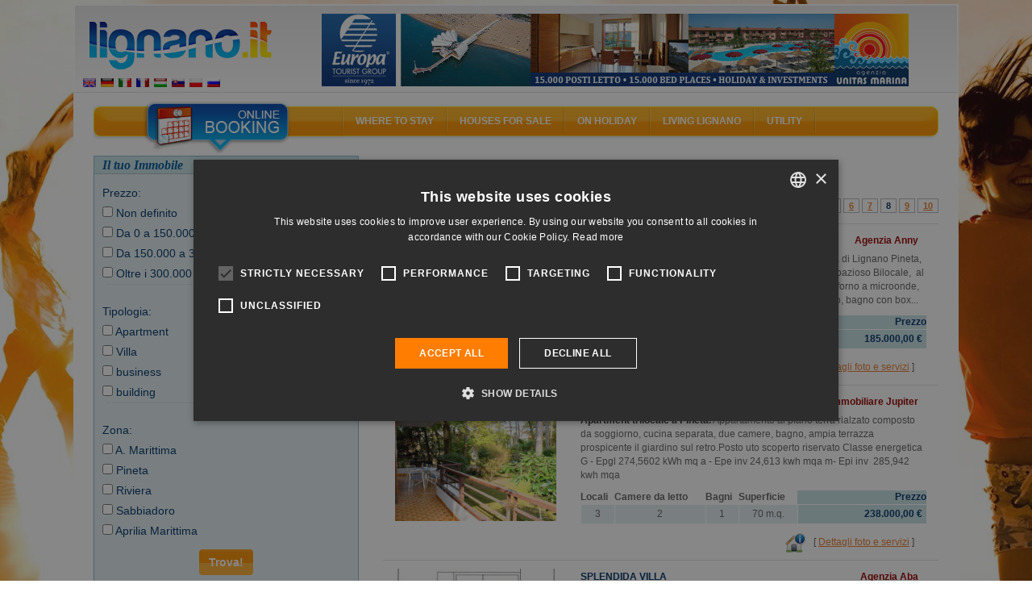

--- FILE ---
content_type: text/html; charset=UTF-8
request_url: https://lignano.it/en/vendita/ricerca.html?request=eNpdjlsKwjAQRfeSFSRYH735EnUFLqCENpWAZkozKLZ07yZtwOrfcF9zDA4YA0oIdh3d6eaM0AYS4xSwh3BN7ZhnTWF0kNpB6ejtkjeQX8XVBsLbVxWo54rfnU1WkeYlhNAB0T9eT%2BmK7a63w0C%2FchEH6GHzeb4s6hYiQ3yz08xck%2BfeMM8zkfZpfeOWYPxAbRss55aSMs8mvP%2FZcpEz9er79AFysFgC&in%5Boffset%5D=70
body_size: 10560
content:
<!DOCTYPE html>
<html lang="en">
<head>
            <title>Lignano houses for sale 8</title>
        	<meta name="viewport" content="width=device-width, initial-scale=1.0, user-scalable=no"/>
	<meta name="referrer" content="origin-when-cross-origin"/>
		    <meta name="description" content="Houses and apartments for sale in Lignano Sabbiadoro, a short walk from the beach, in the green or city centre."/>
    		    <meta name="keywords" content=""/>
	    	
		   <link rel="canonical" href="https://lignano.it/en/vendita/ricerca.html?in%5Boffset%5D=70&amp;request=eNpdjlsKwjAQRfeSFSRYH735EnUFLqCENpWAZkozKLZ07yZtwOrfcF9zDA4YA0oIdh3d6eaM0AYS4xSwh3BN7ZhnTWF0kNpB6ejtkjeQX8XVBsLbVxWo54rfnU1WkeYlhNAB0T9eT%2BmK7a63w0C%2FchEH6GHzeb4s6hYiQ3yz08xck%2BfeMM8zkfZpfeOWYPxAbRss55aSMs8mvP%2FZcpEz9er79AFysFgC"/>
		    	    	   <link rel="alternate" hreflang="en" href="https://lignano.it/en/vendita/ricerca.html?in%5Boffset%5D=70&amp;request=eNpdjlsKwjAQRfeSFSRYH735EnUFLqCENpWAZkozKLZ07yZtwOrfcF9zDA4YA0oIdh3d6eaM0AYS4xSwh3BN7ZhnTWF0kNpB6ejtkjeQX8XVBsLbVxWo54rfnU1WkeYlhNAB0T9eT%2BmK7a63w0C%2FchEH6GHzeb4s6hYiQ3yz08xck%2BfeMM8zkfZpfeOWYPxAbRss55aSMs8mvP%2FZcpEz9er79AFysFgC"/>
    	    	   <link rel="alternate" hreflang="de" href="https://lignano.it/de/vendita/ricerca.html?in%5Boffset%5D=70&amp;request=eNpdjlsKwjAQRfeSFSRYH735EnUFLqCENpWAZkozKLZ07yZtwOrfcF9zDA4YA0oIdh3d6eaM0AYS4xSwh3BN7ZhnTWF0kNpB6ejtkjeQX8XVBsLbVxWo54rfnU1WkeYlhNAB0T9eT%2BmK7a63w0C%2FchEH6GHzeb4s6hYiQ3yz08xck%2BfeMM8zkfZpfeOWYPxAbRss55aSMs8mvP%2FZcpEz9er79AFysFgC"/>
    	    	   <link rel="alternate" hreflang="it" href="https://lignano.it/it/vendita/ricerca.html?in%5Boffset%5D=70&amp;request=eNpdjlsKwjAQRfeSFSRYH735EnUFLqCENpWAZkozKLZ07yZtwOrfcF9zDA4YA0oIdh3d6eaM0AYS4xSwh3BN7ZhnTWF0kNpB6ejtkjeQX8XVBsLbVxWo54rfnU1WkeYlhNAB0T9eT%2BmK7a63w0C%2FchEH6GHzeb4s6hYiQ3yz08xck%2BfeMM8zkfZpfeOWYPxAbRss55aSMs8mvP%2FZcpEz9er79AFysFgC"/>
    	    	   <link rel="alternate" hreflang="fr" href="https://lignano.it/fr/vendita/ricerca.html?in%5Boffset%5D=70&amp;request=eNpdjlsKwjAQRfeSFSRYH735EnUFLqCENpWAZkozKLZ07yZtwOrfcF9zDA4YA0oIdh3d6eaM0AYS4xSwh3BN7ZhnTWF0kNpB6ejtkjeQX8XVBsLbVxWo54rfnU1WkeYlhNAB0T9eT%2BmK7a63w0C%2FchEH6GHzeb4s6hYiQ3yz08xck%2BfeMM8zkfZpfeOWYPxAbRss55aSMs8mvP%2FZcpEz9er79AFysFgC"/>
    	    	   <link rel="alternate" hreflang="hu" href="https://lignano.it/hu/vendita/ricerca.html?in%5Boffset%5D=70&amp;request=eNpdjlsKwjAQRfeSFSRYH735EnUFLqCENpWAZkozKLZ07yZtwOrfcF9zDA4YA0oIdh3d6eaM0AYS4xSwh3BN7ZhnTWF0kNpB6ejtkjeQX8XVBsLbVxWo54rfnU1WkeYlhNAB0T9eT%2BmK7a63w0C%2FchEH6GHzeb4s6hYiQ3yz08xck%2BfeMM8zkfZpfeOWYPxAbRss55aSMs8mvP%2FZcpEz9er79AFysFgC"/>
    	    	   <link rel="alternate" hreflang="sk" href="https://lignano.it/sk/vendita/ricerca.html?in%5Boffset%5D=70&amp;request=eNpdjlsKwjAQRfeSFSRYH735EnUFLqCENpWAZkozKLZ07yZtwOrfcF9zDA4YA0oIdh3d6eaM0AYS4xSwh3BN7ZhnTWF0kNpB6ejtkjeQX8XVBsLbVxWo54rfnU1WkeYlhNAB0T9eT%2BmK7a63w0C%2FchEH6GHzeb4s6hYiQ3yz08xck%2BfeMM8zkfZpfeOWYPxAbRss55aSMs8mvP%2FZcpEz9er79AFysFgC"/>
    	    	   <link rel="alternate" hreflang="pl" href="https://lignano.it/pl/vendita/ricerca.html?in%5Boffset%5D=70&amp;request=eNpdjlsKwjAQRfeSFSRYH735EnUFLqCENpWAZkozKLZ07yZtwOrfcF9zDA4YA0oIdh3d6eaM0AYS4xSwh3BN7ZhnTWF0kNpB6ejtkjeQX8XVBsLbVxWo54rfnU1WkeYlhNAB0T9eT%2BmK7a63w0C%2FchEH6GHzeb4s6hYiQ3yz08xck%2BfeMM8zkfZpfeOWYPxAbRss55aSMs8mvP%2FZcpEz9er79AFysFgC"/>
    	    	   <link rel="alternate" hreflang="ru" href="https://lignano.it/ru/vendita/ricerca.html?in%5Boffset%5D=70&amp;request=eNpdjlsKwjAQRfeSFSRYH735EnUFLqCENpWAZkozKLZ07yZtwOrfcF9zDA4YA0oIdh3d6eaM0AYS4xSwh3BN7ZhnTWF0kNpB6ejtkjeQX8XVBsLbVxWo54rfnU1WkeYlhNAB0T9eT%2BmK7a63w0C%2FchEH6GHzeb4s6hYiQ3yz08xck%2BfeMM8zkfZpfeOWYPxAbRss55aSMs8mvP%2FZcpEz9er79AFysFgC"/>
    		    <link rel="shortcut icon" href="/favicon.ico?9.13" />
    <meta name="p:domain_verify" content="5e7b3fa9b08a2c90e6fcf77814274eed"/>

    <meta property="og:title" content="Lignano houses for sale 8" />
    <meta property="og:url" content="https://lignano.it/en/vendita/ricerca.html?in%5Boffset%5D=70&amp;request=eNpdjlsKwjAQRfeSFSRYH735EnUFLqCENpWAZkozKLZ07yZtwOrfcF9zDA4YA0oIdh3d6eaM0AYS4xSwh3BN7ZhnTWF0kNpB6ejtkjeQX8XVBsLbVxWo54rfnU1WkeYlhNAB0T9eT%2BmK7a63w0C%2FchEH6GHzeb4s6hYiQ3yz08xck%2BfeMM8zkfZpfeOWYPxAbRss55aSMs8mvP%2FZcpEz9er79AFysFgC"/>
    <meta property="og:type" content="website" />

    <meta property="og:site_name" content="Lignano.it" />
    <meta property="fb:page_id" content="93192098615" />
    <meta property="fb:app_id" content="116841295012220" />

    		<link rel="image_src" href="https://lignano.it/lignanofacebook.jpg?9.13"/>
    	<meta property="og:image" content="https://lignano.it/lignanofacebook.jpg?9.13"/>
	
        		   <link href="/css/compiled/b1edfb7.css?9.13" type="text/css" rel="stylesheet" media="all" />
	
	<style type="text/css"> body{ background-image: url('/bundles/mercurioportale/images/sfondi/standard/2.jpg?9.13'); } </style>
            <script>
    var portale = 'lignanoit';
    </script>
	<!-- Google Tag Manager -->
	<script>(function(w,d,s,l,i){w[l]=w[l]||[];w[l].push({'gtm.start':
	new Date().getTime(),event:'gtm.js'});var f=d.getElementsByTagName(s)[0],
	j=d.createElement(s),dl=l!='dataLayer'?'&l='+l:'';j.async=true;j.src=
	'https://www.googletagmanager.com/gtm.js?id='+i+dl;f.parentNode.insertBefore(j,f);
	})(window,document,'script','dataLayer','GTM-MXKGCV');</script>
	<!-- End Google Tag Manager -->

            <script src="/js/compiled/3c367cb.js?9.13"> </script>
    
	<script>
    (function () {
        var toString = Object.prototype.toString,
             strArray = Array.toString();

        Array.isArray = Array.isArray || function (obj) {
            return typeof obj == "object" && (toString.call(obj) == "[object Array]" || ("constructor" in obj && String(obj.constructor) == strArray));
        }
    })();
    </script>

	<script src="https://admanager.mercuriosistemi.com/api/script.js" type="text/javascript"></script>
        <link rel="icon" type="image/x-icon" href="/favicon.ico?9.13"/>
    </head>
<body>
	<!-- Google Tag Manager (noscript) -->
	<noscript><iframe src="https://www.googletagmanager.com/ns.html?id=GTM-MXKGCV" height="0" width="0" style="display:none;visibility:hidden"></iframe></noscript>
	<!-- End Google Tag Manager (noscript) -->
	<div class="container-fluid">
		<div class="col-md-12">
        	<div id="header">
        		<div class="logo"><a href="/en/"><img src="/bundles/mercurioportale/images/spacer.gif?9.13" alt="" /></a></div>
        		<ul class="lingua">
        		            				<li>
        					<a href="/en/" title="English" hreflang="en"><img src="/applicazione/public/img/flags/gb.png?9.13" alt="English" /></a>
        				</li>
        			        				<li>
        					<a href="/de/" title="Deutsch" hreflang="de"><img src="/applicazione/public/img/flags/de.png?9.13" alt="Deutsch" /></a>
        				</li>
        			        				<li>
        					<a href="/it/" title="italiano" hreflang="it"><img src="/applicazione/public/img/flags/it.png?9.13" alt="italiano" /></a>
        				</li>
        			        				<li>
        					<a href="/fr/" title="français" hreflang="fr"><img src="/applicazione/public/img/flags/fr.png?9.13" alt="français" /></a>
        				</li>
        			        				<li>
        					<a href="/hu/" title="magyar" hreflang="hu"><img src="/applicazione/public/img/flags/hu.png?9.13" alt="magyar" /></a>
        				</li>
        			        				<li>
        					<a href="/sk/" title="slovenčina" hreflang="sk"><img src="/applicazione/public/img/flags/sk.png?9.13" alt="slovenčina" /></a>
        				</li>
        			        				<li>
        					<a href="/pl/" title="polski" hreflang="pl"><img src="/applicazione/public/img/flags/pl.png?9.13" alt="polski" /></a>
        				</li>
        			        				<li>
        					<a href="/ru/" title="русский" hreflang="ru"><img src="/applicazione/public/img/flags/ru.png?9.13" alt="русский" /></a>
        				</li>
        			        		</ul>
        		<div class="banner">
        			<script type="text/javascript">
			//<![CDATA[
			(function(){ var banner_objcnt = Math.round(Math.random()*2000000)%1; document.write('<a  rel="nofollow" id="obj_387_41_67" href="https://admanager.mercuriosistemi.com/api/redir.php?p=67&amp;z=41&amp;b=1001" target="_blank"  style=\'display:'+((1-1)===banner_objcnt?'inline':'none')+'\' ><img src="https://admanager.mercuriosistemi.com/cache/34ee26afb1fbca1b429da79650574305.jpg"  alt="Agenzia unitas marina" style="border-width:0" width="728" height="90" /></a>')})();
			//]]>
			</script>
        		</div>
        	</div>
    	</div>
	</div>
        <div class="container-fluid">
        	<div class="col-md-12" id="corpocentrale" >
        	   <div id="menu" class="hidden-xs hidden-sm" xmlns="//www.w3.org/1999/xhtml">
    <div class="areaattiva"><a href="javascript://" onclick="gestisiciFormPrenota()"><img src="/bundles/mercurioportale/images/spacer.gif?9.13" alt></a></div>

    <ul class="vocimenu">

        <li>
            <a href="javascript://">Where to stay</a><img src="/bundles/mercurioportale/images/spacer.gif?9.13" alt="lignano accommodation, lignano sabbiadoro hotels, lignano pineta hotel, lignano apartments, lignano pineta villas, lignano campsites, residence lignano riviera, lignano sabbiadoro hotel 3 star, lignano tourist agencies, lignano sabbiadoro rooms">
            <dl class="allogiare">
                <dd><a href="/en/hotel/ricerca/1.html">Hotels and Aparthotels</a></dd>
                                <dd><a href="/en/agenzia/appartamenti.html">Apartments</a></dd>
                <dd><a href="/en/agenzia/elenco.html?tipologia=turistica">Agencies</a></dd>
                <dd><a href="/en/agenzia/elenco.html?tipologia=locatore">Private owners</a></dd>
                <dd><a href="/en/campeggio/elenco.html">Camping and villages</a></dd>
                <dd><a href="/en/prenotasicuro.html">Secure booking</a></dd>
            </dl>
        </li>

        <li>
            <a href="javascript://">Houses for sale</a><img src="/bundles/mercurioportale/images/spacer.gif?9.13" alt="lignano map, lignano riviera docks, restaurants lignano, lignano sabbiadoro cafés, lignano beach, lignano sabbiadoro playgrounds, lignano night life, webcam lignano, lignano sabbiadoro utilities">
            <dl class="esplora">
                <dd><a href="/en/vendita/ricerca.html">Search houses</a></dd>
                <dd><a href="/en/vendita/elenco.html">Real-estate agencies</a></dd>
            </dl>
        </li>

        <li>
            <a href="javascript://">On holiday</a><img src="/bundles/mercurioportale/images/spacer.gif?9.13" alt="lignano events, lignano shows, lignano parks, lignano fun, lignano nature, lignano sabbiadoro trips, lignano discoes, lignano boat, nordic walking lignano, lignano bicycles">
            <dl class="vedere">

                <dd><a href="/en/mappa/spiaggia/elenco.html">The Beach</a></dd>
                <dd><a href="/en/mappa/mangiare_bere.html">Eat & drink</a></dd>
                <dd><a href="/en/mappa/shopping.html">Shopping</a></dd>
                <dd><a href="/en/mappa/tempolibero.html">Leisure time</a></dd>
                <dd><a href="/en/mappa/porti/elenco.html">Ports / Docks</a></dd>
                <dd><a href="/en/dintorni.html">Surroundings</a></dd>
            </dl>
        </li>

        <li>
            <a href="javascript://">Living Lignano</a><img src="/bundles/mercurioportale/images/spacer.gif?9.13" alt="lignano events, lignano shows, lignano parks, lignano fun, lignano nature, lignano sabbiadoro trips, lignano discoes, lignano boat, nordic walking lignano, lignano bicycles">
            <dl class="vedere">
                <dd><a href="/en/localita.html">Place</a></dd>
                <dd><a href="/en/eventi/eventi.html">Events</a></dd>
                <dd><a href="/en/sport.html">Sport</a></dd>
                <dd><a href="/en/attrazioni.html">Attractions</a></dd>
                <dd><a href="/en/vacanza-attiva.html">Active Holiday</a></dd>
                <dd><a href="/en/vita-notturna.html">Nightlife</a></dd>
            </dl>
        </li>

        <li>
            <a href="javascript://">Utility</a><img src="/bundles/mercurioportale/images/spacer.gif?9.13" alt="lignano sabbiadoro map, lignano directions, lignano car, lignano train, lignano plane">
            <dl class="raggiungi">
            	<dd><a href="/en/faq.html">FAQ</a></dd>
                <dd><a href="/en/arrivare.html">Directions to Lignano</a></dd>
                <dd><a href="/en/meteo.html">What's the weather like in Lignano?</a></dd>
                <dd><a href="/en/webcam.html">Webcam</a></dd>
                <dd><a href="/en/newsletter.html">Newsletter</a></dd>
                <dd><a href="/en/mappa/assistenza_medica.html">Medical Assistance</a></dd>
                <dd><a href="/en/mappa/utilita.html">Utility</a></dd>
            </dl>
        </li>

    </ul>
</div>

<div id="menu-mobile">
<div class="navbar navbar-default visible-xs visible-sm">
    <div class="navbar-header">

	    <button type="button" class="navbar-toggle" data-toggle="collapse" data-target=".navbar-collapse">
		    <span class="icon-bar"></span>
		    <span class="icon-bar"></span>
		    <span class="icon-bar"></span>
	    </button>
	      <a class="navbar-brand" href="/en/">
	      	<div class="logo visible-xs visible-sm">
	      		<img src="/bundles/mercurioportale/images/spacer.gif?9.13" alt="">
	      	</div>
	      </a>
    </div>

    <div class="collapse navbar-collapse">
    <ul class="nav navbar-nav">
	    <li class="dropdown">
		    <a href="#" class="dropdown-toggle" data-toggle="dropdown" role="button" aria-haspopup="true" aria-expanded="false">Where to stay <i class="fa fa-plus" aria-hidden="true"></i>
</a>
		    <ul class="dropdown-menu">
		      <li><a href="/en/hotel/elenco.html">Hotels and Aparthotels <i class="fa fa-angle-right" aria-hidden="true"></i></a></li>
		      <li><a href="/en/agenzia/appartamenti.html">Apartments <i class="fa fa-angle-right" aria-hidden="true"></i></a></li>
		      <li><a href="/en/agenzia/elenco.html?tipologia=turistica">Agencies <i class="fa fa-angle-right" aria-hidden="true"></i></a></li>
		      <li><a href="/en/agenzia/elenco.html?tipologia=locatore">Private owners <i class="fa fa-angle-right" aria-hidden="true"></i></a></li>
		      <li><a href="/en/campeggio/elenco.html">Camping and villages <i class="fa fa-angle-right" aria-hidden="true"></i></a></li>
		      <li><a href="/en/prenotasicuro.html">Secure booking <i class="fa fa-angle-right" aria-hidden="true"></i></a></li>
		    </ul>
	    </li>
	    <li class="dropdown">
		    <a href="#" class="dropdown-toggle" data-toggle="dropdown" role="button" aria-haspopup="true" aria-expanded="false">Houses for sale <i class="fa fa-plus" aria-hidden="true"></i>
</a>
		    <ul class="dropdown-menu">
		    	<li><a href="/en/vendita/ricerca.html">Search houses <i class="fa fa-angle-right" aria-hidden="true"></i></a></li>
		    	<li><a href="/en/vendita/elenco.html">Real-estate agencies <i class="fa fa-angle-right" aria-hidden="true"></i></a></li>
		    </ul>
	    </li>
	    <li class="dropdown">
		    <a href="#" class="dropdown-toggle" data-toggle="dropdown" role="button" aria-haspopup="true" aria-expanded="false">On holiday <i class="fa fa-plus" aria-hidden="true"></i>
</a>
		    <ul class="dropdown-menu">
			    <li><a href="/en/mappa/spiaggia/elenco.html">The Beach <i class="fa fa-angle-right" aria-hidden="true"></i></a></li>
	            <li><a href="/en/mappa/mangiare_bere.html">Eat & drink <i class="fa fa-angle-right" aria-hidden="true"></i></a></li>
	            <li><a href="/en/mappa/shopping.html">Shopping <i class="fa fa-angle-right" aria-hidden="true"></i></a>
	            </li><li><a href="/en/mappa/tempolibero.html">Leisure time <i class="fa fa-angle-right" aria-hidden="true"></i></a></li>
	            <li><a href="/en/mappa/porti/elenco.html">Ports / Docks <i class="fa fa-angle-right" aria-hidden="true"></i></a></li>
	            <li><a href="/en/dintorni.html">Surroundings</a></li>
		    </ul>
	    </li>
	    <li class="dropdown">
		    <a href="#" class="dropdown-toggle" data-toggle="dropdown" role="button" aria-haspopup="true" aria-expanded="false">Living Lignano <i class="fa fa-plus" aria-hidden="true"></i>
</a>
		    <ul class="dropdown-menu">
			    <li><a href="/en/localita.html">Place <i class="fa fa-angle-right" aria-hidden="true"></i></a></li>
	            <li><a href="/en/eventi/eventi.html">Events <i class="fa fa-angle-right" aria-hidden="true"></i></a></li>
	            <li><a href="/en/sport.html">Sport <i class="fa fa-angle-right" aria-hidden="true"></i></a></li>
	            <li><a href="/en/attrazioni.html">Attractions <i class="fa fa-angle-right" aria-hidden="true"></i></a></li>
	            <li><a href="/en/vacanza-attiva.html">Active Holiday <i class="fa fa-angle-right" aria-hidden="true"></i></a></li>
	            <li><a href="/en/vita-notturna.html">Nightlife <i class="fa fa-angle-right" aria-hidden="true"></i></a></li>
		    </ul>
	    </li>
	    <li class="dropdown">
		    <a href="#" class="dropdown-toggle" data-toggle="dropdown" role="button" aria-haspopup="true" aria-expanded="false">Utility <i class="fa fa-plus" aria-hidden="true"></i></a>
		    <ul class="dropdown-menu">
			    <li><a href="/en/faq.html">FAQ <i class="fa fa-angle-right" aria-hidden="true"></i></a></li>
	            <li><a href="/en/arrivare.html">Directions to Lignano <i class="fa fa-angle-right" aria-hidden="true"></i></a></li>
	            <li><a href="/en/meteo.html">What's the weather like in Lignano? <i class="fa fa-angle-right" aria-hidden="true"></i></a></li>
	            <li><a href="/en/webcam.html">Webcam <i class="fa fa-angle-right" aria-hidden="true"></i></a></li>
	            <li><a href="/en/newsletter.html">Newsletter <i class="fa fa-angle-right" aria-hidden="true"></i></a></li>
	            <li><a href="/en/mappa/assistenza_medica.html">Medical Assistance <i class="fa fa-angle-right" aria-hidden="true"></i></a></li>
	            <li><a href="/en/mappa/utilita.html">Utility <i class="fa fa-angle-right" aria-hidden="true"></i></a></li>
		    </ul>
	    </li>
	</ul>
   </div>
</div>
</div>


        		<div class="fasciasin col-md-4 col-xs-12">

                                		                		        
	        <form id="form-ricerca" class="form-ricerca" action="/en/vendita/ricerca.html" method="post">
	<div class="gvendita">
		<h2>Il tuo Immobile</h2>
		<div class="cosa">
			<div class="sinistra sxapp">
				<label for="ricerca_prezzo">Prezzo:</label>
			</div>

            <div class="destra dxapp" id="ricerca_prezzo">
                <div>
                    <input type="checkbox" value="a:2:{i:0;i:0;i:1;i:0;}" name="in[filtri][prezzi][0]" id="ricerca_prezzo_0" />
                    <label for="ricerca_prezzo_0">
						Non definito
						
						
						
                    </label> 
                </div><div>
                    <input type="checkbox" value="a:2:{i:0;i:1;i:1;i:15000000;}" name="in[filtri][prezzi][1]" id="ricerca_prezzo_1" />
                    <label for="ricerca_prezzo_1">
						
						
						
						Da 0 a 150.000 €
                    </label> 
                </div><div>
                    <input type="checkbox" value="a:2:{i:0;i:15000001;i:1;i:30000000;}" name="in[filtri][prezzi][2]" id="ricerca_prezzo_2" />
                    <label for="ricerca_prezzo_2">
						
						
						
						Da 150.000 a 300.000 €
                    </label> 
                </div><div>
                    <input type="checkbox" value="a:2:{i:0;i:30000001;i:1;i:9223372036854775807;}" name="in[filtri][prezzi][3]" id="ricerca_prezzo_3" />
                    <label for="ricerca_prezzo_3">
						
						
						Oltre i 300.000 €
						
                    </label> 
                </div>
			</div>
		</div>
		<div class="divisore"></div>
		<div class="cosa">
			<div class="sinistra sxapp">
				<label for="ricerca_tipologia">Tipologia:</label>
			</div>

            <div class="destra dxapp" id="ricerca_tipologia">
                <div>
                    <input type="checkbox" value="appartamento" name="ricerca[tipologia][]" id="ricerca_tipologia_appartamento" />
                    <label for="ricerca_tipologia_appartamento">Apartment</label> 
                </div><div>
                    <input type="checkbox" value="villa" name="ricerca[tipologia][]" id="ricerca_tipologia_villa" />
                    <label for="ricerca_tipologia_villa">Villa</label> 
                </div><div>
                    <input type="checkbox" value="attivitacommerciale" name="ricerca[tipologia][]" id="ricerca_tipologia_attivitacommerciale" />
                    <label for="ricerca_tipologia_attivitacommerciale">business</label> 
                </div><div>
                    <input type="checkbox" value="fabbricato" name="ricerca[tipologia][]" id="ricerca_tipologia_fabbricato" />
                    <label for="ricerca_tipologia_fabbricato">building</label> 
                </div>
            </div>
		</div>
		<div class="divisore"></div>
		<div class="cosa">
			<div class="sinistra sxapp">
				<label for="ricerca_zona">Zona:</label>
			</div>

            <div class="destra dxapp" id="ricerca_zona">
                
                	
                	
	                <div>
	                    <input type="checkbox" value="4" name="ricerca[idzona][]" id="ricerca_zona_4" />
	                    <label for="ricerca_zona_4">A. Marittima</label> 
	                </div><div>
	                    <input type="checkbox" value="2" name="ricerca[idzona][]" id="ricerca_zona_2" />
	                    <label for="ricerca_zona_2">Pineta</label> 
	                </div><div>
	                    <input type="checkbox" value="3" name="ricerca[idzona][]" id="ricerca_zona_3" />
	                    <label for="ricerca_zona_3">Riviera</label> 
	                </div><div>
	                    <input type="checkbox" value="1" name="ricerca[idzona][]" id="ricerca_zona_1" />
	                    <label for="ricerca_zona_1">Sabbiadoro</label> 
	                </div>
	            
                	<div>
	                    <input type="checkbox" value="10924" name="ricerca[idcitta][]" id="ricerca_citta_10924" />
	                    <label for="ricerca_citta_10924">Aprilia Marittima</label>
                	</div>
                	
	                
	            
            </div>
		</div>
		<div class="purificatore"></div>
	</div>
	<div class="pulsante" style="text-align: center; margin: 10px">
		<input name="invia" class="input_submit input_submit pulsante btn btn-primary" style="color: white" type="submit" value="Trova!" />
	</div>
</form>
	        
            		            	                                    				
        				<div class="meteo300 hidden-xs">
    <div class="meteoside">
    <h2>What's the weather like in Lignano?</h2>
    		<table id="simple_meteo">
        		<thead>
		<tr>
			<th></th>
			<th class="meteo_head_tempo">Weather</th>
            			<th class="meteo_head_umidita">Weather</th>
                        			<th class="meteo_head_temperatura">Temp</th>
            		</tr>
		</thead>
        		<tbody>
					<tr>
				<th class="meteo_head_data">21-01</th>
				<td class="meteo_tempo"><img src="//meteo.mercuriosistemi.com/simboli/owm/01d.png" alt="" /></td>
                				<td class="meteo_umidita">clear sky</td>
                                				<td class="meteo_temperatura">5&#176;</td>
                			</tr>
						<tr>
				<th class="meteo_head_data">22-01</th>
				<td class="meteo_tempo"><img src="//meteo.mercuriosistemi.com/simboli/owm/04d.png" alt="" /></td>
                				<td class="meteo_umidita">overcast clouds</td>
                                				<td class="meteo_temperatura">5&#176;</td>
                			</tr>
						<tr>
				<th class="meteo_head_data">23-01</th>
				<td class="meteo_tempo"><img src="//meteo.mercuriosistemi.com/simboli/owm/04d.png" alt="" /></td>
                				<td class="meteo_umidita">overcast clouds</td>
                                				<td class="meteo_temperatura">5&#176;</td>
                			</tr>
						<tr>
				<th class="meteo_head_data">24-01</th>
				<td class="meteo_tempo"><img src="//meteo.mercuriosistemi.com/simboli/owm/10d.png" alt="" /></td>
                				<td class="meteo_umidita">light rain</td>
                                				<td class="meteo_temperatura">7&#176;</td>
                			</tr>
						<tr>
				<th class="meteo_head_data">25-01</th>
				<td class="meteo_tempo"><img src="//meteo.mercuriosistemi.com/simboli/owm/04d.png" alt="" /></td>
                				<td class="meteo_umidita">overcast clouds</td>
                                				<td class="meteo_temperatura">7&#176;</td>
                			</tr>
						<tr>
				<th class="meteo_head_data">26-01</th>
				<td class="meteo_tempo"><img src="//meteo.mercuriosistemi.com/simboli/owm/04n.png" alt="" /></td>
                				<td class="meteo_umidita">broken clouds</td>
                                				<td class="meteo_temperatura">6&#176;</td>
                			</tr>
					</tbody>
		</table>
		
    <p class="mare-aria">
        <img src="https://meteo.mercuriosistemi.com/osmer_temperatura.php" alt="">
        <span>Air and sea temperature</span>
        <em style="clear: both;"></em>
    </p>
    </div>
</div>

                                				<div class="piucliccati300">
        			        <h2>Last visited</h2>
<ul>
    	<li>
		<a class="ga_piu_cercati" href="/en/hotel/elvia/hotel_1134.html">
                           <img src="/cache/15/hotel_imgsidebar_1134_3915.jpg">
            			<strong>
			    Hotel Elvia
			    <b>***</b>
			</strong>
			<span>
    			    			    Hotel Elvia is set in the heart...
    						</span>
			<i>
    			Viale Miramare, 2 -
    			                    Sabbiadoro
                			</i>
		</a>
		<div class="purificatore"></div>
	</li>
		<li>
		<a class="ga_piu_cercati" href="/en/hotel/park/hotel_2039.html">
                           <img src="/cache/11/hotel_imgsidebar_2039_2011.jpg">
            			<strong>
			    Park Hotel
			    <b>****</b>
			</strong>
			<span>
    			    			    Recently renovated, the Park Hotel,...
    						</span>
			<i>
    			Viale delle Palme, 41 -
    			                    Pineta
                			</i>
		</a>
		<div class="purificatore"></div>
	</li>
		<li>
		<a class="ga_piu_cercati" href="/en/hotel/medusa-splendid/hotel_2035.html">
                           <img src="/cache/38/hotel_imgsidebar_2035_6938.jpg">
            			<strong>
			    Hotel Medusa Splendid
			    <b>****</b>
			</strong>
			<span>
    			    			    Hotel Medusa Splendid is a marvellous...
    						</span>
			<i>
    			Raggio dello Scirocco, 33 -
    			                    Pineta
                			</i>
		</a>
		<div class="purificatore"></div>
	</li>
		<li>
		<a class="ga_piu_cercati" href="/en/hotel/pensione-giardino/hotel_1017.html">
                           <img src="/cache/44/hotel_imgsidebar_1017_2644.jpg">
            			<strong>
			    Pensione Giardino
			    <b>*</b>
			</strong>
			<span>
    						</span>
			<i>
    			Via Tarvisio, 7 -
    			                    Sabbiadoro
                			</i>
		</a>
		<div class="purificatore"></div>
	</li>
		<li>
		<a class="ga_piu_cercati" href="/en/hotel/gambrinus/hotel_1127.html">
                           <img src="/cache/62/hotel_imgsidebar_1127_4562.jpg">
            			<strong>
			    Hotel Gambrinus
			    <b>***</b>
			</strong>
			<span>
    			    			    Come in…
Few steps from the golden...
    						</span>
			<i>
    			Via Latisana, 184 -
    			                    Sabbiadoro
                			</i>
		</a>
		<div class="purificatore"></div>
	</li>
	</ul>

        			    </div>
                                			                </div>
        		<div class="fasciadx col-md-8 col-xs-12">
        		            
        		        
	        <div class="fasciadx">
	
	<div class="sommarioricerca">
		<big>
			92 immobili trovati, risultati 71 - 81
		</big>
	</div>
	<div class="purificatore"></div>
	
	<div class="ordinaricerca">
		<div id="ordinamenti">
			Ordina i risultati per:
			<a href="/en/vendita/ricerca.html?request=eNpdjlEOgjAQRO%2ByJyiKItMvo57AA5AGqmmiXUI3GiHc3Rb4QP92Z3ZnnsEBQ0AJEtfyg%2B%2FOkDZQGMaAAuSa2olMWobBQWmHTEdvn7ye%2Feo824K8fVeBO6nk09pk5SlegUgHRP94PaUpfred7Xv%2BlfMYwE%2B7jOfLrO5AC8RKHifomr10RmTKibgv6xs3X8YKvt2ClbRsQIVa%2FhPef2w5ywv1uuYLd4dYIA%3D%3D&amp;sort=prezzo&amp;sort_type=ASC" rel="nofollow">prezzo</a> |
			<a href="/en/vendita/ricerca.html?request=eNpdjlEOgjAQRO%2ByJyiKItMvo57AA5AGqmmiXUI3GiHc3Rb4QP92Z3ZnnsEBQ0AJEtfyg%2B%2FOkDZQGMaAAuSa2olMWobBQWmHTEdvn7ye%2Feo824K8fVeBO6nk09pk5SlegUgHRP94PaUpfred7Xv%2BlfMYwE%2B7jOfLrO5AC8RKHifomr10RmTKibgv6xs3X8YKvt2ClbRsQIVa%2FhPef2w5ywv1uuYLd4dYIA%3D%3D&amp;sort=nome&amp;sort_type=DESC" rel="nofollow">nome</a> |
			<a href="/en/vendita/ricerca.html?request=eNpdjlEOgjAQRO%2ByJyiKItMvo57AA5AGqmmiXUI3GiHc3Rb4QP92Z3ZnnsEBQ0AJEtfyg%2B%2FOkDZQGMaAAuSa2olMWobBQWmHTEdvn7ye%2Feo824K8fVeBO6nk09pk5SlegUgHRP94PaUpfred7Xv%2BlfMYwE%2B7jOfLrO5AC8RKHifomr10RmTKibgv6xs3X8YKvt2ClbRsQIVa%2FhPef2w5ywv1uuYLd4dYIA%3D%3D&amp;sort=citta&amp;sort_type=DESC" rel="nofollow" class="corrente">zona</a> |
			<a href="/en/vendita/ricerca.html?request=eNpdjlEOgjAQRO%2ByJyiKItMvo57AA5AGqmmiXUI3GiHc3Rb4QP92Z3ZnnsEBQ0AJEtfyg%2B%2FOkDZQGMaAAuSa2olMWobBQWmHTEdvn7ye%2Feo824K8fVeBO6nk09pk5SlegUgHRP94PaUpfred7Xv%2BlfMYwE%2B7jOfLrO5AC8RKHifomr10RmTKibgv6xs3X8YKvt2ClbRsQIVa%2FhPef2w5ywv1uuYLd4dYIA%3D%3D&amp;sort=tipologia&amp;sort_type=" rel="nofollow">tipologia</a>
		</div>
		<div id="paginazione">
			<label id="labelpaginazione">Pagine</label> 

			<div xmlns:aj="AjaxForms" class="paginazione"><a href="/en/vendita/ricerca.html?request=eNpdjlEOgjAQRO%2ByJyiKItMvo57AA5AGqmmiXUI3GiHc3Rb4QP92Z3ZnnsEBQ0AJEtfyg%2B%2FOkDZQGMaAAuSa2olMWobBQWmHTEdvn7ye%2Feo824K8fVeBO6nk09pk5SlegUgHRP94PaUpfred7Xv%2BlfMYwE%2B7jOfLrO5AC8RKHifomr10RmTKibgv6xs3X8YKvt2ClbRsQIVa%2FhPef2w5ywv1uuYLd4dYIA%3D%3D&amp;in[offset]=0">1</a> <a href="/en/vendita/ricerca.html?request=eNpdjlEOgjAQRO%2ByJyiKItMvo57AA5AGqmmiXUI3GiHc3Rb4QP92Z3ZnnsEBQ0AJEtfyg%2B%2FOkDZQGMaAAuSa2olMWobBQWmHTEdvn7ye%2Feo824K8fVeBO6nk09pk5SlegUgHRP94PaUpfred7Xv%2BlfMYwE%2B7jOfLrO5AC8RKHifomr10RmTKibgv6xs3X8YKvt2ClbRsQIVa%2FhPef2w5ywv1uuYLd4dYIA%3D%3D&amp;in[offset]=10">2</a> .. <a href="/en/vendita/ricerca.html?request=eNpdjlEOgjAQRO%2ByJyiKItMvo57AA5AGqmmiXUI3GiHc3Rb4QP92Z3ZnnsEBQ0AJEtfyg%2B%2FOkDZQGMaAAuSa2olMWobBQWmHTEdvn7ye%2Feo824K8fVeBO6nk09pk5SlegUgHRP94PaUpfred7Xv%2BlfMYwE%2B7jOfLrO5AC8RKHifomr10RmTKibgv6xs3X8YKvt2ClbRsQIVa%2FhPef2w5ywv1uuYLd4dYIA%3D%3D&amp;in[offset]=30">4</a> <a href="/en/vendita/ricerca.html?request=eNpdjlEOgjAQRO%2ByJyiKItMvo57AA5AGqmmiXUI3GiHc3Rb4QP92Z3ZnnsEBQ0AJEtfyg%2B%2FOkDZQGMaAAuSa2olMWobBQWmHTEdvn7ye%2Feo824K8fVeBO6nk09pk5SlegUgHRP94PaUpfred7Xv%2BlfMYwE%2B7jOfLrO5AC8RKHifomr10RmTKibgv6xs3X8YKvt2ClbRsQIVa%2FhPef2w5ywv1uuYLd4dYIA%3D%3D&amp;in[offset]=40">5</a> <a href="/en/vendita/ricerca.html?request=eNpdjlEOgjAQRO%2ByJyiKItMvo57AA5AGqmmiXUI3GiHc3Rb4QP92Z3ZnnsEBQ0AJEtfyg%2B%2FOkDZQGMaAAuSa2olMWobBQWmHTEdvn7ye%2Feo824K8fVeBO6nk09pk5SlegUgHRP94PaUpfred7Xv%2BlfMYwE%2B7jOfLrO5AC8RKHifomr10RmTKibgv6xs3X8YKvt2ClbRsQIVa%2FhPef2w5ywv1uuYLd4dYIA%3D%3D&amp;in[offset]=50">6</a> <a href="/en/vendita/ricerca.html?request=eNpdjlEOgjAQRO%2ByJyiKItMvo57AA5AGqmmiXUI3GiHc3Rb4QP92Z3ZnnsEBQ0AJEtfyg%2B%2FOkDZQGMaAAuSa2olMWobBQWmHTEdvn7ye%2Feo824K8fVeBO6nk09pk5SlegUgHRP94PaUpfred7Xv%2BlfMYwE%2B7jOfLrO5AC8RKHifomr10RmTKibgv6xs3X8YKvt2ClbRsQIVa%2FhPef2w5ywv1uuYLd4dYIA%3D%3D&amp;in[offset]=60">7</a> <a href="/en/vendita/ricerca.html?request=eNpdjlEOgjAQRO%2ByJyiKItMvo57AA5AGqmmiXUI3GiHc3Rb4QP92Z3ZnnsEBQ0AJEtfyg%2B%2FOkDZQGMaAAuSa2olMWobBQWmHTEdvn7ye%2Feo824K8fVeBO6nk09pk5SlegUgHRP94PaUpfred7Xv%2BlfMYwE%2B7jOfLrO5AC8RKHifomr10RmTKibgv6xs3X8YKvt2ClbRsQIVa%2FhPef2w5ywv1uuYLd4dYIA%3D%3D&amp;in[offset]=70" class="link_corrente">8</a> <a href="/en/vendita/ricerca.html?request=eNpdjlEOgjAQRO%2ByJyiKItMvo57AA5AGqmmiXUI3GiHc3Rb4QP92Z3ZnnsEBQ0AJEtfyg%2B%2FOkDZQGMaAAuSa2olMWobBQWmHTEdvn7ye%2Feo824K8fVeBO6nk09pk5SlegUgHRP94PaUpfred7Xv%2BlfMYwE%2B7jOfLrO5AC8RKHifomr10RmTKibgv6xs3X8YKvt2ClbRsQIVa%2FhPef2w5ywv1uuYLd4dYIA%3D%3D&amp;in[offset]=80">9</a> <a href="/en/vendita/ricerca.html?request=eNpdjlEOgjAQRO%2ByJyiKItMvo57AA5AGqmmiXUI3GiHc3Rb4QP92Z3ZnnsEBQ0AJEtfyg%2B%2FOkDZQGMaAAuSa2olMWobBQWmHTEdvn7ye%2Feo824K8fVeBO6nk09pk5SlegUgHRP94PaUpfred7Xv%2BlfMYwE%2B7jOfLrO5AC8RKHifomr10RmTKibgv6xs3X8YKvt2ClbRsQIVa%2FhPef2w5ywv1uuYLd4dYIA%3D%3D&amp;in[offset]=90">10</a>  </div>
		</div>
		<div class="purificatore"></div>	
	</div>

	<div class="risultatiricerca">
		
		<div class="lista668 vendite" id="ric0">
			<div class="col-xs-12 col-sm-4 fotoprincipale">
				<a href="/en/vendita/scheda.html?request=eNpdjlEOgjAQRO%2ByJyiKItMvo57AA5AGqmmiXUI3GiHc3Rb4QP92Z3ZnnsEBQ0AJEtfyg%2B%2FOkDZQGMaAAuSa2olMWobBQWmHTEdvn7ye%2Feo824K8fVeBO6nk09pk5SlegUgHRP94PaUpfred7Xv%2BlfMYwE%2B7jOfLrO5AC8RKHifomr10RmTKibgv6xs3X8YKvt2ClbRsQIVa%2FhPef2w5ywv1uuYLd4dYIA%3D%3D&amp;idstabile=36547">
					<img alt="Residence Palme int. 7 - ampio Bilocale su due livelli." src="https://lignano.it/ambient.cache/80/r3686981898.jpg" />
				</a>
			</div>
			<div class="col-xs-12 col-sm-8 testoapp">
				<strong>
					<a href="/en/vendita/scheda.html?request=eNpdjlEOgjAQRO%2ByJyiKItMvo57AA5AGqmmiXUI3GiHc3Rb4QP92Z3ZnnsEBQ0AJEtfyg%2B%2FOkDZQGMaAAuSa2olMWobBQWmHTEdvn7ye%2Feo824K8fVeBO6nk09pk5SlegUgHRP94PaUpfred7Xv%2BlfMYwE%2B7jOfLrO5AC8RKHifomr10RmTKibgv6xs3X8YKvt2ClbRsQIVa%2FhPef2w5ywv1uuYLd4dYIA%3D%3D&amp;idstabile=36547">
						<i>Agenzia Anny</i>
					</a>
					Residence Palme int. 7 - ampio Bilocale su due livelli.				</strong>
				<p>
					
					<b>Apartment trilocale a Pineta.</b>
					Residence in zona tranquilla di Lignano Pineta, vicinissimo al mare e al centrocon ampio parco giardino.


Spazioso Bilocale,  al piano ingresso: soggiorno con divanoletto, angolo cottura, forno a microonde, TV;

piano intermedio: 1 camera matrimoniale + letto singolo, bagno con box...				</p>

				<table width="100%" border="0" cellspacing="0" cellpadding="0" class="tblappartamento">
					<thead>
						<tr>
							<th>Locali</th>
							<th>Camere da letto</th>
							<th>Bagni</th>
							<th>Superficie</th>
							<th class="prezzo">Prezzo</th>
						</tr>
					</thead>
					<tbody>
						<tr>
							<td>3</td>
							<td>1</td>
							<td>1</td>
							<td>60 m.q.</td>
							<td class="prezzo">
								
									185.000,00 €
									
								
								
							</td>
						</tr>
					</tbody>
				</table>
				

				<span>
					<i><img src="https://lignano.it//applicazione/public/img/spacer.gif" alt="" />[ <a href="/en/vendita/scheda.html?request=eNpdjlEOgjAQRO%2ByJyiKItMvo57AA5AGqmmiXUI3GiHc3Rb4QP92Z3ZnnsEBQ0AJEtfyg%2B%2FOkDZQGMaAAuSa2olMWobBQWmHTEdvn7ye%2Feo824K8fVeBO6nk09pk5SlegUgHRP94PaUpfred7Xv%2BlfMYwE%2B7jOfLrO5AC8RKHifomr10RmTKibgv6xs3X8YKvt2ClbRsQIVa%2FhPef2w5ywv1uuYLd4dYIA%3D%3D&amp;idstabile=36547">Dettagli foto e servizi</a> ]</i>
				</span>

			</div>
			<div class="purificatore"></div>
		</div><div class="lista668 vendite" id="ric1">
			<div class="col-xs-12 col-sm-4 fotoprincipale">
				<a href="/en/vendita/scheda.html?request=eNpdjlEOgjAQRO%2ByJyiKItMvo57AA5AGqmmiXUI3GiHc3Rb4QP92Z3ZnnsEBQ0AJEtfyg%2B%2FOkDZQGMaAAuSa2olMWobBQWmHTEdvn7ye%2Feo824K8fVeBO6nk09pk5SlegUgHRP94PaUpfred7Xv%2BlfMYwE%2B7jOfLrO5AC8RKHifomr10RmTKibgv6xs3X8YKvt2ClbRsQIVa%2FhPef2w5ywv1uuYLd4dYIA%3D%3D&amp;idstabile=36444">
					<img alt="Nigritella n.  2" src="https://lignano.it/ambient.cache/224/r3574898040.jpg" />
				</a>
			</div>
			<div class="col-xs-12 col-sm-8 testoapp">
				<strong>
					<a href="/en/vendita/scheda.html?request=eNpdjlEOgjAQRO%2ByJyiKItMvo57AA5AGqmmiXUI3GiHc3Rb4QP92Z3ZnnsEBQ0AJEtfyg%2B%2FOkDZQGMaAAuSa2olMWobBQWmHTEdvn7ye%2Feo824K8fVeBO6nk09pk5SlegUgHRP94PaUpfred7Xv%2BlfMYwE%2B7jOfLrO5AC8RKHifomr10RmTKibgv6xs3X8YKvt2ClbRsQIVa%2FhPef2w5ywv1uuYLd4dYIA%3D%3D&amp;idstabile=36444">
						<i>Agenzia Immobiliare Jupiter</i>
					</a>
					Nigritella n.  2				</strong>
				<p>
					
					<b>Apartment trilocale a Pineta.</b>
					Appartamento al piano terra rialzato composto da soggiorno, cucina separata, due camere, bagno, ampia terrazza prospicente il giardino sul retro.Posto uto scoperto riservato

Classe energetica G - Epgl 274,5602 kWh mq a - Epe inv 24,613 kwh mqa m- Epi inv  285,942 kwh mqa				</p>

				<table width="100%" border="0" cellspacing="0" cellpadding="0" class="tblappartamento">
					<thead>
						<tr>
							<th>Locali</th>
							<th>Camere da letto</th>
							<th>Bagni</th>
							<th>Superficie</th>
							<th class="prezzo">Prezzo</th>
						</tr>
					</thead>
					<tbody>
						<tr>
							<td>3</td>
							<td>2</td>
							<td>1</td>
							<td>70 m.q.</td>
							<td class="prezzo">
								
									238.000,00 €
									
								
								
							</td>
						</tr>
					</tbody>
				</table>
				

				<span>
					<i><img src="https://lignano.it//applicazione/public/img/spacer.gif" alt="" />[ <a href="/en/vendita/scheda.html?request=eNpdjlEOgjAQRO%2ByJyiKItMvo57AA5AGqmmiXUI3GiHc3Rb4QP92Z3ZnnsEBQ0AJEtfyg%2B%2FOkDZQGMaAAuSa2olMWobBQWmHTEdvn7ye%2Feo824K8fVeBO6nk09pk5SlegUgHRP94PaUpfred7Xv%2BlfMYwE%2B7jOfLrO5AC8RKHifomr10RmTKibgv6xs3X8YKvt2ClbRsQIVa%2FhPef2w5ywv1uuYLd4dYIA%3D%3D&amp;idstabile=36444">Dettagli foto e servizi</a> ]</i>
				</span>

			</div>
			<div class="purificatore"></div>
		</div><div class="lista668 vendite" id="ric2">
			<div class="col-xs-12 col-sm-4 fotoprincipale">
				<a href="/en/vendita/scheda.html?request=eNpdjlEOgjAQRO%2ByJyiKItMvo57AA5AGqmmiXUI3GiHc3Rb4QP92Z3ZnnsEBQ0AJEtfyg%2B%2FOkDZQGMaAAuSa2olMWobBQWmHTEdvn7ye%2Feo824K8fVeBO6nk09pk5SlegUgHRP94PaUpfred7Xv%2BlfMYwE%2B7jOfLrO5AC8RKHifomr10RmTKibgv6xs3X8YKvt2ClbRsQIVa%2FhPef2w5ywv1uuYLd4dYIA%3D%3D&amp;idstabile=22871">
					<img alt="SPLENDIDA VILLA" src="https://lignano.it/ambient.cache/522/r1976188132.jpg" />
				</a>
			</div>
			<div class="col-xs-12 col-sm-8 testoapp">
				<strong>
					<a href="/en/vendita/scheda.html?request=eNpdjlEOgjAQRO%2ByJyiKItMvo57AA5AGqmmiXUI3GiHc3Rb4QP92Z3ZnnsEBQ0AJEtfyg%2B%2FOkDZQGMaAAuSa2olMWobBQWmHTEdvn7ye%2Feo824K8fVeBO6nk09pk5SlegUgHRP94PaUpfred7Xv%2BlfMYwE%2B7jOfLrO5AC8RKHifomr10RmTKibgv6xs3X8YKvt2ClbRsQIVa%2FhPef2w5ywv1uuYLd4dYIA%3D%3D&amp;idstabile=22871">
						<i>Agenzia Aba</i>
					</a>
					SPLENDIDA VILLA				</strong>
				<p>
					
					<b>Villa bilocale a Sabbiadoro.</b>
					SABBIADORO LUNGO LAGUNA,
SPLENDIDA VILLA RESIDENZIALE IN AMBIENTE NATURALE PROTETTO.
Composta da: piano terra: ampio giardino, ingresso principale, ampia taverna con cucina e caminetto, bagno con doccia, lavanderia, deposito bici e moto, doppio garage, centrale termica;
piano primo: ampio...				</p>

				<table width="100%" border="0" cellspacing="0" cellpadding="0" class="tblappartamento">
					<thead>
						<tr>
							<th>Locali</th>
							<th>Camere da letto</th>
							<th>Bagni</th>
							<th>Superficie</th>
							<th class="prezzo">Prezzo</th>
						</tr>
					</thead>
					<tbody>
						<tr>
							<td>2</td>
							<td>0</td>
							<td>0</td>
							<td>0 m.q.</td>
							<td class="prezzo">
								
								--- €
							</td>
						</tr>
					</tbody>
				</table>
				

				<span>
					<i><img src="https://lignano.it//applicazione/public/img/spacer.gif" alt="" />[ <a href="/en/vendita/scheda.html?request=eNpdjlEOgjAQRO%2ByJyiKItMvo57AA5AGqmmiXUI3GiHc3Rb4QP92Z3ZnnsEBQ0AJEtfyg%2B%2FOkDZQGMaAAuSa2olMWobBQWmHTEdvn7ye%2Feo824K8fVeBO6nk09pk5SlegUgHRP94PaUpfred7Xv%2BlfMYwE%2B7jOfLrO5AC8RKHifomr10RmTKibgv6xs3X8YKvt2ClbRsQIVa%2FhPef2w5ywv1uuYLd4dYIA%3D%3D&amp;idstabile=22871">Dettagli foto e servizi</a> ]</i>
				</span>

			</div>
			<div class="purificatore"></div>
		</div><div class="lista668 vendite" id="ric3">
			<div class="col-xs-12 col-sm-4 fotoprincipale">
				<a href="/en/vendita/scheda.html?request=eNpdjlEOgjAQRO%2ByJyiKItMvo57AA5AGqmmiXUI3GiHc3Rb4QP92Z3ZnnsEBQ0AJEtfyg%2B%2FOkDZQGMaAAuSa2olMWobBQWmHTEdvn7ye%2Feo824K8fVeBO6nk09pk5SlegUgHRP94PaUpfred7Xv%2BlfMYwE%2B7jOfLrO5AC8RKHifomr10RmTKibgv6xs3X8YKvt2ClbRsQIVa%2FhPef2w5ywv1uuYLd4dYIA%3D%3D&amp;idstabile=22863">
					<img alt="RICERCHIAMO PER NOSTRA CLIENTELA IMMOBILI DA ACQUISTARE" src="https://lignano.it/ambient.cache/675/r680007544.jpg" />
				</a>
			</div>
			<div class="col-xs-12 col-sm-8 testoapp">
				<strong>
					<a href="/en/vendita/scheda.html?request=eNpdjlEOgjAQRO%2ByJyiKItMvo57AA5AGqmmiXUI3GiHc3Rb4QP92Z3ZnnsEBQ0AJEtfyg%2B%2FOkDZQGMaAAuSa2olMWobBQWmHTEdvn7ye%2Feo824K8fVeBO6nk09pk5SlegUgHRP94PaUpfred7Xv%2BlfMYwE%2B7jOfLrO5AC8RKHifomr10RmTKibgv6xs3X8YKvt2ClbRsQIVa%2FhPef2w5ywv1uuYLd4dYIA%3D%3D&amp;idstabile=22863">
						<i>Agenzia Aba</i>
					</a>
					RICERCHIAMO PER NOSTRA CLIENTELA IMMOBILI DA ACQUISTARE				</strong>
				<p>
					<b>building a Sabbiadoro.</b>
					
					SIAMO ALLA RICERCA PER LA NOSTRA CLIENTELA REFERENZIATA DI QUALSIASI GENERE DI IMMOBILI DA ACQUISTARE O AFFITTARE. RIVOLGERSI AGENZIA ABA, VIA LATISANA 180 LIGNANO.				</p>

				
				<table width="100%" border="0" cellspacing="0" cellpadding="0" class="tblappartamento">
					<thead>
						<tr>
							
							<th>Superficie</th>
							<th class="prezzo">Prezzo</th>
						</tr>
					</thead>
					<tbody>
						<tr>
							<td>0 m.q.</td>
							
							
							<td class="prezzo">
								
								--- €
							</td>
						</tr>
					</tbody>
				</table>

				<span>
					<i><img src="https://lignano.it//applicazione/public/img/spacer.gif" alt="" />[ <a href="/en/vendita/scheda.html?request=eNpdjlEOgjAQRO%2ByJyiKItMvo57AA5AGqmmiXUI3GiHc3Rb4QP92Z3ZnnsEBQ0AJEtfyg%2B%2FOkDZQGMaAAuSa2olMWobBQWmHTEdvn7ye%2Feo824K8fVeBO6nk09pk5SlegUgHRP94PaUpfred7Xv%2BlfMYwE%2B7jOfLrO5AC8RKHifomr10RmTKibgv6xs3X8YKvt2ClbRsQIVa%2FhPef2w5ywv1uuYLd4dYIA%3D%3D&amp;idstabile=22863">Dettagli foto e servizi</a> ]</i>
				</span>

			</div>
			<div class="purificatore"></div>
		</div><div class="lista668 vendite" id="ric4">
			<div class="col-xs-12 col-sm-4 fotoprincipale">
				<a href="/en/vendita/scheda.html?request=eNpdjlEOgjAQRO%2ByJyiKItMvo57AA5AGqmmiXUI3GiHc3Rb4QP92Z3ZnnsEBQ0AJEtfyg%2B%2FOkDZQGMaAAuSa2olMWobBQWmHTEdvn7ye%2Feo824K8fVeBO6nk09pk5SlegUgHRP94PaUpfred7Xv%2BlfMYwE%2B7jOfLrO5AC8RKHifomr10RmTKibgv6xs3X8YKvt2ClbRsQIVa%2FhPef2w5ywv1uuYLd4dYIA%3D%3D&amp;idstabile=39928">
					<img alt="Appartamento Vista Mare Pineta" src="https://lignano.it/ambient.cache/595/r2685483240.jpg" />
				</a>
			</div>
			<div class="col-xs-12 col-sm-8 testoapp">
				<strong>
					<a href="/en/vendita/scheda.html?request=eNpdjlEOgjAQRO%2ByJyiKItMvo57AA5AGqmmiXUI3GiHc3Rb4QP92Z3ZnnsEBQ0AJEtfyg%2B%2FOkDZQGMaAAuSa2olMWobBQWmHTEdvn7ye%2Feo824K8fVeBO6nk09pk5SlegUgHRP94PaUpfred7Xv%2BlfMYwE%2B7jOfLrO5AC8RKHifomr10RmTKibgv6xs3X8YKvt2ClbRsQIVa%2FhPef2w5ywv1uuYLd4dYIA%3D%3D&amp;idstabile=39928">
						<i>Agenzia Immobiliare Jupiter</i>
					</a>
					Appartamento Vista Mare Pineta				</strong>
				<p>
					
					<b>Apartment quadrilocale a Pineta.</b>
					In vendita trilocale in centro  a Lignano Pienta con vista mare 

Informazioni 3388256960				</p>

				<table width="100%" border="0" cellspacing="0" cellpadding="0" class="tblappartamento">
					<thead>
						<tr>
							<th>Locali</th>
							<th>Camere da letto</th>
							<th>Bagni</th>
							<th>Superficie</th>
							<th class="prezzo">Prezzo</th>
						</tr>
					</thead>
					<tbody>
						<tr>
							<td>4</td>
							<td>2</td>
							<td>1</td>
							<td>65 m.q.</td>
							<td class="prezzo">
								
								--- €
							</td>
						</tr>
					</tbody>
				</table>
				

				<span>
					<i><img src="https://lignano.it//applicazione/public/img/spacer.gif" alt="" />[ <a href="/en/vendita/scheda.html?request=eNpdjlEOgjAQRO%2ByJyiKItMvo57AA5AGqmmiXUI3GiHc3Rb4QP92Z3ZnnsEBQ0AJEtfyg%2B%2FOkDZQGMaAAuSa2olMWobBQWmHTEdvn7ye%2Feo824K8fVeBO6nk09pk5SlegUgHRP94PaUpfred7Xv%2BlfMYwE%2B7jOfLrO5AC8RKHifomr10RmTKibgv6xs3X8YKvt2ClbRsQIVa%2FhPef2w5ywv1uuYLd4dYIA%3D%3D&amp;idstabile=39928">Dettagli foto e servizi</a> ]</i>
				</span>

			</div>
			<div class="purificatore"></div>
		</div><div class="lista668 vendite" id="ric5">
			<div class="col-xs-12 col-sm-4 fotoprincipale">
				<a href="/en/vendita/scheda.html?request=eNpdjlEOgjAQRO%2ByJyiKItMvo57AA5AGqmmiXUI3GiHc3Rb4QP92Z3ZnnsEBQ0AJEtfyg%2B%2FOkDZQGMaAAuSa2olMWobBQWmHTEdvn7ye%2Feo824K8fVeBO6nk09pk5SlegUgHRP94PaUpfred7Xv%2BlfMYwE%2B7jOfLrO5AC8RKHifomr10RmTKibgv6xs3X8YKvt2ClbRsQIVa%2FhPef2w5ywv1uuYLd4dYIA%3D%3D&amp;idstabile=39617">
					<img alt="INDIA 12" src="https://lignano.it/ambient.cache/833/r2879660151.jpg" />
				</a>
			</div>
			<div class="col-xs-12 col-sm-8 testoapp">
				<strong>
					<a href="/en/vendita/scheda.html?request=eNpdjlEOgjAQRO%2ByJyiKItMvo57AA5AGqmmiXUI3GiHc3Rb4QP92Z3ZnnsEBQ0AJEtfyg%2B%2FOkDZQGMaAAuSa2olMWobBQWmHTEdvn7ye%2Feo824K8fVeBO6nk09pk5SlegUgHRP94PaUpfred7Xv%2BlfMYwE%2B7jOfLrO5AC8RKHifomr10RmTKibgv6xs3X8YKvt2ClbRsQIVa%2FhPef2w5ywv1uuYLd4dYIA%3D%3D&amp;idstabile=39617">
						<i>Agenzia Immobiliare Jupiter</i>
					</a>
					INDIA 12				</strong>
				<p>
					
					<b>Apartment bilocale a Pineta.</b>
					Res India App. 12 - Appartamento sito in zona centrale a Lignano Pineta e vicino alla spiaggia ed ai servizi, sito in piccola unità condominiale al primo piano e composto da soggiorno - pranzo, camera, bagno con box doccia  finestrato, spaziosa terrazza con tenda da sole esterna automatica....				</p>

				<table width="100%" border="0" cellspacing="0" cellpadding="0" class="tblappartamento">
					<thead>
						<tr>
							<th>Locali</th>
							<th>Camere da letto</th>
							<th>Bagni</th>
							<th>Superficie</th>
							<th class="prezzo">Prezzo</th>
						</tr>
					</thead>
					<tbody>
						<tr>
							<td>2</td>
							<td>1</td>
							<td>1</td>
							<td>40 m.q.</td>
							<td class="prezzo">
								
									150.000,00 €
									
								
								
							</td>
						</tr>
					</tbody>
				</table>
				

				<span>
					<i><img src="https://lignano.it//applicazione/public/img/spacer.gif" alt="" />[ <a href="/en/vendita/scheda.html?request=eNpdjlEOgjAQRO%2ByJyiKItMvo57AA5AGqmmiXUI3GiHc3Rb4QP92Z3ZnnsEBQ0AJEtfyg%2B%2FOkDZQGMaAAuSa2olMWobBQWmHTEdvn7ye%2Feo824K8fVeBO6nk09pk5SlegUgHRP94PaUpfred7Xv%2BlfMYwE%2B7jOfLrO5AC8RKHifomr10RmTKibgv6xs3X8YKvt2ClbRsQIVa%2FhPef2w5ywv1uuYLd4dYIA%3D%3D&amp;idstabile=39617">Dettagli foto e servizi</a> ]</i>
				</span>

			</div>
			<div class="purificatore"></div>
		</div><div class="lista668 vendite" id="ric6">
			<div class="col-xs-12 col-sm-4 fotoprincipale">
				<a href="/en/vendita/scheda.html?request=eNpdjlEOgjAQRO%2ByJyiKItMvo57AA5AGqmmiXUI3GiHc3Rb4QP92Z3ZnnsEBQ0AJEtfyg%2B%2FOkDZQGMaAAuSa2olMWobBQWmHTEdvn7ye%2Feo824K8fVeBO6nk09pk5SlegUgHRP94PaUpfred7Xv%2BlfMYwE%2B7jOfLrO5AC8RKHifomr10RmTKibgv6xs3X8YKvt2ClbRsQIVa%2FhPef2w5ywv1uuYLd4dYIA%3D%3D&amp;idstabile=39867">
					<img alt="Entire complex of 4 semi-detached villas (8 residential units) with garden and parking spaces" src="https://lignano.it/ambient.cache/979/r1691744778.jpg" />
				</a>
			</div>
			<div class="col-xs-12 col-sm-8 testoapp">
				<strong>
					<a href="/en/vendita/scheda.html?request=eNpdjlEOgjAQRO%2ByJyiKItMvo57AA5AGqmmiXUI3GiHc3Rb4QP92Z3ZnnsEBQ0AJEtfyg%2B%2FOkDZQGMaAAuSa2olMWobBQWmHTEdvn7ye%2Feo824K8fVeBO6nk09pk5SlegUgHRP94PaUpfred7Xv%2BlfMYwE%2B7jOfLrO5AC8RKHifomr10RmTKibgv6xs3X8YKvt2ClbRsQIVa%2FhPef2w5ywv1uuYLd4dYIA%3D%3D&amp;idstabile=39867">
						<i>Agenzia d'Affari Europa</i>
					</a>
					Entire complex of 4 semi-detached villas (8 residential units) with garden and parking spaces				</strong>
				<p>
					<b>building a Pineta.</b>
					
					In Lignano Pineta (Ud) in the street Raggio di Giove, 700 meters from the beach, we offer for sale with exclusive sale mandate a REAL ESTATE COMPLEX consisting on FOUR SEMI-DETACHED HOUSES (8 housing units). The complex has a large common green area and parking spaces in the communal outdoor...				</p>

				
				<table width="100%" border="0" cellspacing="0" cellpadding="0" class="tblappartamento">
					<thead>
						<tr>
							
							<th>Superficie</th>
							<th class="prezzo">Prezzo</th>
						</tr>
					</thead>
					<tbody>
						<tr>
							<td>460 m.q.</td>
							
							
							<td class="prezzo">
								
								--- €
							</td>
						</tr>
					</tbody>
				</table>

				<span>
					<i><img src="https://lignano.it//applicazione/public/img/spacer.gif" alt="" />[ <a href="/en/vendita/scheda.html?request=eNpdjlEOgjAQRO%2ByJyiKItMvo57AA5AGqmmiXUI3GiHc3Rb4QP92Z3ZnnsEBQ0AJEtfyg%2B%2FOkDZQGMaAAuSa2olMWobBQWmHTEdvn7ye%2Feo824K8fVeBO6nk09pk5SlegUgHRP94PaUpfred7Xv%2BlfMYwE%2B7jOfLrO5AC8RKHifomr10RmTKibgv6xs3X8YKvt2ClbRsQIVa%2FhPef2w5ywv1uuYLd4dYIA%3D%3D&amp;idstabile=39867">Dettagli foto e servizi</a> ]</i>
				</span>

			</div>
			<div class="purificatore"></div>
		</div><div class="lista668 vendite" id="ric7">
			<div class="col-xs-12 col-sm-4 fotoprincipale">
				<a href="/en/vendita/scheda.html?request=eNpdjlEOgjAQRO%2ByJyiKItMvo57AA5AGqmmiXUI3GiHc3Rb4QP92Z3ZnnsEBQ0AJEtfyg%2B%2FOkDZQGMaAAuSa2olMWobBQWmHTEdvn7ye%2Feo824K8fVeBO6nk09pk5SlegUgHRP94PaUpfred7Xv%2BlfMYwE%2B7jOfLrO5AC8RKHifomr10RmTKibgv6xs3X8YKvt2ClbRsQIVa%2FhPef2w5ywv1uuYLd4dYIA%3D%3D&amp;idstabile=36546">
					<img alt="Palme Residence Int.3 - Bilocale" src="https://lignano.it/ambient.cache/311/r3774832643.jpg" />
				</a>
			</div>
			<div class="col-xs-12 col-sm-8 testoapp">
				<strong>
					<a href="/en/vendita/scheda.html?request=eNpdjlEOgjAQRO%2ByJyiKItMvo57AA5AGqmmiXUI3GiHc3Rb4QP92Z3ZnnsEBQ0AJEtfyg%2B%2FOkDZQGMaAAuSa2olMWobBQWmHTEdvn7ye%2Feo824K8fVeBO6nk09pk5SlegUgHRP94PaUpfred7Xv%2BlfMYwE%2B7jOfLrO5AC8RKHifomr10RmTKibgv6xs3X8YKvt2ClbRsQIVa%2FhPef2w5ywv1uuYLd4dYIA%3D%3D&amp;idstabile=36546">
						<i>Agenzia Anny</i>
					</a>
					Palme Residence Int.3 - Bilocale				</strong>
				<p>
					
					<b>Apartment trilocale a Pineta.</b>
					Residence in zona tranquilla di Lignano Pineta, vicinissimo al mare e al centro con un grande parco giardino.

Appartamento al piano ingresso: soggiorno con 2 divani a letto, angolo cottura, forno a microonde, cassaforte, TV; 
piano intermedio: 1 camera matrimoniale, bagno con box...				</p>

				<table width="100%" border="0" cellspacing="0" cellpadding="0" class="tblappartamento">
					<thead>
						<tr>
							<th>Locali</th>
							<th>Camere da letto</th>
							<th>Bagni</th>
							<th>Superficie</th>
							<th class="prezzo">Prezzo</th>
						</tr>
					</thead>
					<tbody>
						<tr>
							<td>3</td>
							<td>1</td>
							<td>1</td>
							<td>45 m.q.</td>
							<td class="prezzo">
								
									149.000,00 €
									
								
								
							</td>
						</tr>
					</tbody>
				</table>
				

				<span>
					<i><img src="https://lignano.it//applicazione/public/img/spacer.gif" alt="" />[ <a href="/en/vendita/scheda.html?request=eNpdjlEOgjAQRO%2ByJyiKItMvo57AA5AGqmmiXUI3GiHc3Rb4QP92Z3ZnnsEBQ0AJEtfyg%2B%2FOkDZQGMaAAuSa2olMWobBQWmHTEdvn7ye%2Feo824K8fVeBO6nk09pk5SlegUgHRP94PaUpfred7Xv%2BlfMYwE%2B7jOfLrO5AC8RKHifomr10RmTKibgv6xs3X8YKvt2ClbRsQIVa%2FhPef2w5ywv1uuYLd4dYIA%3D%3D&amp;idstabile=36546">Dettagli foto e servizi</a> ]</i>
				</span>

			</div>
			<div class="purificatore"></div>
		</div><div class="lista668 vendite" id="ric8">
			<div class="col-xs-12 col-sm-4 fotoprincipale">
				<a href="/en/vendita/scheda.html?request=eNpdjlEOgjAQRO%2ByJyiKItMvo57AA5AGqmmiXUI3GiHc3Rb4QP92Z3ZnnsEBQ0AJEtfyg%2B%2FOkDZQGMaAAuSa2olMWobBQWmHTEdvn7ye%2Feo824K8fVeBO6nk09pk5SlegUgHRP94PaUpfred7Xv%2BlfMYwE%2B7jOfLrO5AC8RKHifomr10RmTKibgv6xs3X8YKvt2ClbRsQIVa%2FhPef2w5ywv1uuYLd4dYIA%3D%3D&amp;idstabile=39866">
					<img alt="Thermoautonomous row-house with garden close to the Golf Club Lignano" src="https://lignano.it/ambient.cache/495/r2379027423.jpg" />
				</a>
			</div>
			<div class="col-xs-12 col-sm-8 testoapp">
				<strong>
					<a href="/en/vendita/scheda.html?request=eNpdjlEOgjAQRO%2ByJyiKItMvo57AA5AGqmmiXUI3GiHc3Rb4QP92Z3ZnnsEBQ0AJEtfyg%2B%2FOkDZQGMaAAuSa2olMWobBQWmHTEdvn7ye%2Feo824K8fVeBO6nk09pk5SlegUgHRP94PaUpfred7Xv%2BlfMYwE%2B7jOfLrO5AC8RKHifomr10RmTKibgv6xs3X8YKvt2ClbRsQIVa%2FhPef2w5ywv1uuYLd4dYIA%3D%3D&amp;idstabile=39866">
						<i>Agenzia d'Affari Europa</i>
					</a>
					Thermoautonomous row-house with garden close to the Golf Club Lignano				</strong>
				<p>
					
					<b>Villa trilocale a Riviera.</b>
					PRICES STARTING FROM EURO 340.000,00. In Lignano Sabbiadoro (Ud) Via Casa Bianca we offer for sale with exclusive sale mandate well-furnished, thermo-autonomous and fully air-conditioned THREE-ROOM ROW-HOUSES inside the Green Village, in an exclusive residential area for tourism, in the midst of...				</p>

				<table width="100%" border="0" cellspacing="0" cellpadding="0" class="tblappartamento">
					<thead>
						<tr>
							<th>Locali</th>
							<th>Camere da letto</th>
							<th>Bagni</th>
							<th>Superficie</th>
							<th class="prezzo">Prezzo</th>
						</tr>
					</thead>
					<tbody>
						<tr>
							<td>3</td>
							<td>2</td>
							<td>2</td>
							<td>154 m.q.</td>
							<td class="prezzo">
								
									340.000,00 €
									
								
								
							</td>
						</tr>
					</tbody>
				</table>
				

				<span>
					<i><img src="https://lignano.it//applicazione/public/img/spacer.gif" alt="" />[ <a href="/en/vendita/scheda.html?request=eNpdjlEOgjAQRO%2ByJyiKItMvo57AA5AGqmmiXUI3GiHc3Rb4QP92Z3ZnnsEBQ0AJEtfyg%2B%2FOkDZQGMaAAuSa2olMWobBQWmHTEdvn7ye%2Feo824K8fVeBO6nk09pk5SlegUgHRP94PaUpfred7Xv%2BlfMYwE%2B7jOfLrO5AC8RKHifomr10RmTKibgv6xs3X8YKvt2ClbRsQIVa%2FhPef2w5ywv1uuYLd4dYIA%3D%3D&amp;idstabile=39866">Dettagli foto e servizi</a> ]</i>
				</span>

			</div>
			<div class="purificatore"></div>
		</div><div class="lista668 vendite" id="ric9">
			<div class="col-xs-12 col-sm-4 fotoprincipale">
				<a href="/en/vendita/scheda.html?request=eNpdjlEOgjAQRO%2ByJyiKItMvo57AA5AGqmmiXUI3GiHc3Rb4QP92Z3ZnnsEBQ0AJEtfyg%2B%2FOkDZQGMaAAuSa2olMWobBQWmHTEdvn7ye%2Feo824K8fVeBO6nk09pk5SlegUgHRP94PaUpfred7Xv%2BlfMYwE%2B7jOfLrO5AC8RKHifomr10RmTKibgv6xs3X8YKvt2ClbRsQIVa%2FhPef2w5ywv1uuYLd4dYIA%3D%3D&amp;idstabile=39066">
					<img alt="Thermoautonomous row house in a village with pool Lignano" src="https://lignano.it/ambient.cache/206/r1948602651.jpg" />
				</a>
			</div>
			<div class="col-xs-12 col-sm-8 testoapp">
				<strong>
					<a href="/en/vendita/scheda.html?request=eNpdjlEOgjAQRO%2ByJyiKItMvo57AA5AGqmmiXUI3GiHc3Rb4QP92Z3ZnnsEBQ0AJEtfyg%2B%2FOkDZQGMaAAuSa2olMWobBQWmHTEdvn7ye%2Feo824K8fVeBO6nk09pk5SlegUgHRP94PaUpfred7Xv%2BlfMYwE%2B7jOfLrO5AC8RKHifomr10RmTKibgv6xs3X8YKvt2ClbRsQIVa%2FhPef2w5ywv1uuYLd4dYIA%3D%3D&amp;idstabile=39066">
						<i>Agenzia d'Affari Europa</i>
					</a>
					Thermoautonomous row house in a village with pool Lignano				</strong>
				<p>
					
					<b>Villa trilocale a Sabbiadoro.</b>
					In Lignano Sabbiadoro (Ud) we offer for sale with exclusive sale mandate at the corner of the streets Via Mezzasacca and Viale Centrale well-furnished, thermo-autonomous and fully air-conditioned THREE-ROOM ROW HOUSES with independent systems situated inside the Villaggio Tamerici. 
The recently...				</p>

				<table width="100%" border="0" cellspacing="0" cellpadding="0" class="tblappartamento">
					<thead>
						<tr>
							<th>Locali</th>
							<th>Camere da letto</th>
							<th>Bagni</th>
							<th>Superficie</th>
							<th class="prezzo">Prezzo</th>
						</tr>
					</thead>
					<tbody>
						<tr>
							<td>3</td>
							<td>2</td>
							<td>2</td>
							<td>127 m.q.</td>
							<td class="prezzo">
								
									350.000,00 €
									
								
								
							</td>
						</tr>
					</tbody>
				</table>
				

				<span>
					<i><img src="https://lignano.it//applicazione/public/img/spacer.gif" alt="" />[ <a href="/en/vendita/scheda.html?request=eNpdjlEOgjAQRO%2ByJyiKItMvo57AA5AGqmmiXUI3GiHc3Rb4QP92Z3ZnnsEBQ0AJEtfyg%2B%2FOkDZQGMaAAuSa2olMWobBQWmHTEdvn7ye%2Feo824K8fVeBO6nk09pk5SlegUgHRP94PaUpfred7Xv%2BlfMYwE%2B7jOfLrO5AC8RKHifomr10RmTKibgv6xs3X8YKvt2ClbRsQIVa%2FhPef2w5ywv1uuYLd4dYIA%3D%3D&amp;idstabile=39066">Dettagli foto e servizi</a> ]</i>
				</span>

			</div>
			<div class="purificatore"></div>
		</div>
	</div>
	<div class="ordinaricerca">
		<div id="ordinamenti">
			Ordina i risultati per:
			<a href="/en/vendita/ricerca.html?request=eNpdjlEOgjAQRO%2ByJyiKItMvo57AA5AGqmmiXUI3GiHc3Rb4QP92Z3ZnnsEBQ0AJEtfyg%2B%2FOkDZQGMaAAuSa2olMWobBQWmHTEdvn7ye%2Feo824K8fVeBO6nk09pk5SlegUgHRP94PaUpfred7Xv%2BlfMYwE%2B7jOfLrO5AC8RKHifomr10RmTKibgv6xs3X8YKvt2ClbRsQIVa%2FhPef2w5ywv1uuYLd4dYIA%3D%3D&amp;sort=prezzo&amp;sort_type=ASC" rel="nofollow">prezzo</a> |
			<a href="/en/vendita/ricerca.html?request=eNpdjlEOgjAQRO%2ByJyiKItMvo57AA5AGqmmiXUI3GiHc3Rb4QP92Z3ZnnsEBQ0AJEtfyg%2B%2FOkDZQGMaAAuSa2olMWobBQWmHTEdvn7ye%2Feo824K8fVeBO6nk09pk5SlegUgHRP94PaUpfred7Xv%2BlfMYwE%2B7jOfLrO5AC8RKHifomr10RmTKibgv6xs3X8YKvt2ClbRsQIVa%2FhPef2w5ywv1uuYLd4dYIA%3D%3D&amp;sort=nome&amp;sort_type=DESC" rel="nofollow">nome</a> |
			<a href="/en/vendita/ricerca.html?request=eNpdjlEOgjAQRO%2ByJyiKItMvo57AA5AGqmmiXUI3GiHc3Rb4QP92Z3ZnnsEBQ0AJEtfyg%2B%2FOkDZQGMaAAuSa2olMWobBQWmHTEdvn7ye%2Feo824K8fVeBO6nk09pk5SlegUgHRP94PaUpfred7Xv%2BlfMYwE%2B7jOfLrO5AC8RKHifomr10RmTKibgv6xs3X8YKvt2ClbRsQIVa%2FhPef2w5ywv1uuYLd4dYIA%3D%3D&amp;sort=citta&amp;sort_type=DESC" rel="nofollow" class="corrente">zona</a> |
			<a href="/en/vendita/ricerca.html?request=eNpdjlEOgjAQRO%2ByJyiKItMvo57AA5AGqmmiXUI3GiHc3Rb4QP92Z3ZnnsEBQ0AJEtfyg%2B%2FOkDZQGMaAAuSa2olMWobBQWmHTEdvn7ye%2Feo824K8fVeBO6nk09pk5SlegUgHRP94PaUpfred7Xv%2BlfMYwE%2B7jOfLrO5AC8RKHifomr10RmTKibgv6xs3X8YKvt2ClbRsQIVa%2FhPef2w5ywv1uuYLd4dYIA%3D%3D&amp;sort=tipologia&amp;sort_type=" rel="nofollow">tipologia</a>
		</div>
		<div id="paginazione">
			<label id="labelpaginazione">Pagine</label>

			<div xmlns:aj="AjaxForms" class="paginazione"><a href="/en/vendita/ricerca.html?request=eNpdjlEOgjAQRO%2ByJyiKItMvo57AA5AGqmmiXUI3GiHc3Rb4QP92Z3ZnnsEBQ0AJEtfyg%2B%2FOkDZQGMaAAuSa2olMWobBQWmHTEdvn7ye%2Feo824K8fVeBO6nk09pk5SlegUgHRP94PaUpfred7Xv%2BlfMYwE%2B7jOfLrO5AC8RKHifomr10RmTKibgv6xs3X8YKvt2ClbRsQIVa%2FhPef2w5ywv1uuYLd4dYIA%3D%3D&amp;in[offset]=0">1</a> <a href="/en/vendita/ricerca.html?request=eNpdjlEOgjAQRO%2ByJyiKItMvo57AA5AGqmmiXUI3GiHc3Rb4QP92Z3ZnnsEBQ0AJEtfyg%2B%2FOkDZQGMaAAuSa2olMWobBQWmHTEdvn7ye%2Feo824K8fVeBO6nk09pk5SlegUgHRP94PaUpfred7Xv%2BlfMYwE%2B7jOfLrO5AC8RKHifomr10RmTKibgv6xs3X8YKvt2ClbRsQIVa%2FhPef2w5ywv1uuYLd4dYIA%3D%3D&amp;in[offset]=10">2</a> .. <a href="/en/vendita/ricerca.html?request=eNpdjlEOgjAQRO%2ByJyiKItMvo57AA5AGqmmiXUI3GiHc3Rb4QP92Z3ZnnsEBQ0AJEtfyg%2B%2FOkDZQGMaAAuSa2olMWobBQWmHTEdvn7ye%2Feo824K8fVeBO6nk09pk5SlegUgHRP94PaUpfred7Xv%2BlfMYwE%2B7jOfLrO5AC8RKHifomr10RmTKibgv6xs3X8YKvt2ClbRsQIVa%2FhPef2w5ywv1uuYLd4dYIA%3D%3D&amp;in[offset]=30">4</a> <a href="/en/vendita/ricerca.html?request=eNpdjlEOgjAQRO%2ByJyiKItMvo57AA5AGqmmiXUI3GiHc3Rb4QP92Z3ZnnsEBQ0AJEtfyg%2B%2FOkDZQGMaAAuSa2olMWobBQWmHTEdvn7ye%2Feo824K8fVeBO6nk09pk5SlegUgHRP94PaUpfred7Xv%2BlfMYwE%2B7jOfLrO5AC8RKHifomr10RmTKibgv6xs3X8YKvt2ClbRsQIVa%2FhPef2w5ywv1uuYLd4dYIA%3D%3D&amp;in[offset]=40">5</a> <a href="/en/vendita/ricerca.html?request=eNpdjlEOgjAQRO%2ByJyiKItMvo57AA5AGqmmiXUI3GiHc3Rb4QP92Z3ZnnsEBQ0AJEtfyg%2B%2FOkDZQGMaAAuSa2olMWobBQWmHTEdvn7ye%2Feo824K8fVeBO6nk09pk5SlegUgHRP94PaUpfred7Xv%2BlfMYwE%2B7jOfLrO5AC8RKHifomr10RmTKibgv6xs3X8YKvt2ClbRsQIVa%2FhPef2w5ywv1uuYLd4dYIA%3D%3D&amp;in[offset]=50">6</a> <a href="/en/vendita/ricerca.html?request=eNpdjlEOgjAQRO%2ByJyiKItMvo57AA5AGqmmiXUI3GiHc3Rb4QP92Z3ZnnsEBQ0AJEtfyg%2B%2FOkDZQGMaAAuSa2olMWobBQWmHTEdvn7ye%2Feo824K8fVeBO6nk09pk5SlegUgHRP94PaUpfred7Xv%2BlfMYwE%2B7jOfLrO5AC8RKHifomr10RmTKibgv6xs3X8YKvt2ClbRsQIVa%2FhPef2w5ywv1uuYLd4dYIA%3D%3D&amp;in[offset]=60">7</a> <a href="/en/vendita/ricerca.html?request=eNpdjlEOgjAQRO%2ByJyiKItMvo57AA5AGqmmiXUI3GiHc3Rb4QP92Z3ZnnsEBQ0AJEtfyg%2B%2FOkDZQGMaAAuSa2olMWobBQWmHTEdvn7ye%2Feo824K8fVeBO6nk09pk5SlegUgHRP94PaUpfred7Xv%2BlfMYwE%2B7jOfLrO5AC8RKHifomr10RmTKibgv6xs3X8YKvt2ClbRsQIVa%2FhPef2w5ywv1uuYLd4dYIA%3D%3D&amp;in[offset]=70" class="link_corrente">8</a> <a href="/en/vendita/ricerca.html?request=eNpdjlEOgjAQRO%2ByJyiKItMvo57AA5AGqmmiXUI3GiHc3Rb4QP92Z3ZnnsEBQ0AJEtfyg%2B%2FOkDZQGMaAAuSa2olMWobBQWmHTEdvn7ye%2Feo824K8fVeBO6nk09pk5SlegUgHRP94PaUpfred7Xv%2BlfMYwE%2B7jOfLrO5AC8RKHifomr10RmTKibgv6xs3X8YKvt2ClbRsQIVa%2FhPef2w5ywv1uuYLd4dYIA%3D%3D&amp;in[offset]=80">9</a> <a href="/en/vendita/ricerca.html?request=eNpdjlEOgjAQRO%2ByJyiKItMvo57AA5AGqmmiXUI3GiHc3Rb4QP92Z3ZnnsEBQ0AJEtfyg%2B%2FOkDZQGMaAAuSa2olMWobBQWmHTEdvn7ye%2Feo824K8fVeBO6nk09pk5SlegUgHRP94PaUpfred7Xv%2BlfMYwE%2B7jOfLrO5AC8RKHifomr10RmTKibgv6xs3X8YKvt2ClbRsQIVa%2FhPef2w5ywv1uuYLd4dYIA%3D%3D&amp;in[offset]=90">10</a>  </div>
		</div>
		<div class="purificatore"></div>	
	</div>

</div>
	        
        		        <div class="purificatore"></div>
        		  </div>
        		  <div class="purificatore"></div>
        	</div>
     	</div>
        <div class="container-fluid">
    	<div id="footer" class="col-md-12">
    		<div class="logo"><a href=""><img src="/bundles/mercurioportale/images/spacer.gif?9.13" alt="" /></a></div>
    		<div class="notelegali">
    			P.I. 02036400303 -

    			<a href="/en/notelegali.html">Legal notices</a> -
    			<a href="/en/privacy.html">Privacy</a> -
    			<a href="/en/cookie.html">Cookie</a> -
    			<a href="/en/chisiamo.html">About us</a> -
    			<a href="http://www.mercuriosistemi.com" target="_blank">Credits</a>

    		</div>
    		<div style="bottom: 15px; position: absolute; right: 10px">
    			<a href="https://superdpi.mercuriosistemi.com" target="_blank">Reserved area</a>
    		</div>

    	</div>
    </div>
		
	    
            <script src="/js/compiled/b0d2497.js?9.13"> </script>
        
    <script type="application/ld+json">
    {
        "@context" : "http://schema.org",
        "@type" : "WebSite",
        "name" : "Lignano.It",
        "alternateName" : "LignanoIt",
        "url" : "https://www.lignano.it"
    }
    </script>
    <script type="application/ld+json">
    {
        "@context": "http://schema.org",
        "@type": "BreadcrumbList",
        "itemListElement": [{
            "@type": "ListItem",
            "position": 1,
            "item": {
                "@id": "https://www.lignano.it",
                "name": "Lignano.It",
                "image": "https://lignano.it/lignanofacebook.jpg?9.13"
            }
        }]
    }
    </script>
</body>
</html>
